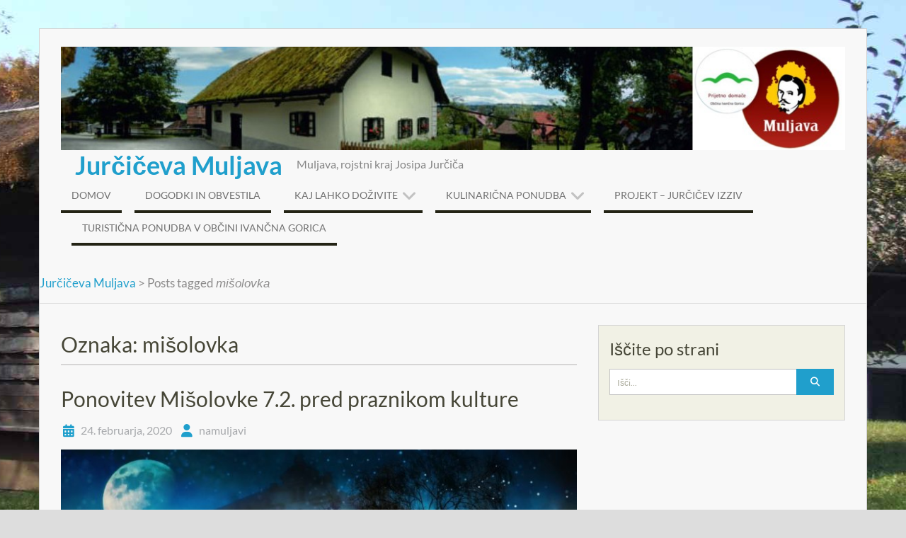

--- FILE ---
content_type: text/html; charset=UTF-8
request_url: https://namuljavi.si/tag/misolovka/
body_size: 9694
content:
<!DOCTYPE html> <html lang="sl-SI" prefix="og: https://ogp.me/ns#">
<head>
    <meta charset="UTF-8">
    <meta name="viewport" content="width=device-width, initial-scale=1">
    <link rel="profile" href="http://gmpg.org/xfn/11">
    <link rel="pingback" href="https://namuljavi.si/xmlrpc.php">
    
<!-- Search Engine Optimization by Rank Math - https://rankmath.com/ -->
<title>mišolovka Archives - Jurčičeva Muljava</title>
<meta name="robots" content="index, follow, max-snippet:-1, max-video-preview:-1, max-image-preview:large"/>
<link rel="canonical" href="https://namuljavi.si/tag/misolovka/" />
<meta property="og:locale" content="sl_SI" />
<meta property="og:type" content="article" />
<meta property="og:title" content="mišolovka Archives - Jurčičeva Muljava" />
<meta property="og:url" content="https://namuljavi.si/tag/misolovka/" />
<meta property="og:site_name" content="Jurčičeva Muljava" />
<meta name="twitter:card" content="summary_large_image" />
<meta name="twitter:title" content="mišolovka Archives - Jurčičeva Muljava" />
<meta name="twitter:label1" content="Prispevki" />
<meta name="twitter:data1" content="3" />
<script type="application/ld+json" class="rank-math-schema">{"@context":"https://schema.org","@graph":[{"@type":"NGO","@id":"https://namuljavi.si/#organization","name":"Jur\u010di\u010deva Muljava","url":"https://namuljavi.si","logo":{"@type":"ImageObject","@id":"https://namuljavi.si/#logo","url":"https://namuljavi.si/wp-content/uploads/2016/03/banner-muljava.jpg","contentUrl":"https://namuljavi.si/wp-content/uploads/2016/03/banner-muljava.jpg","caption":"Jur\u010di\u010deva Muljava","inLanguage":"sl-SI","width":"1141","height":"150"}},{"@type":"WebSite","@id":"https://namuljavi.si/#website","url":"https://namuljavi.si","name":"Jur\u010di\u010deva Muljava","alternateName":"Muljava","publisher":{"@id":"https://namuljavi.si/#organization"},"inLanguage":"sl-SI"},{"@type":"BreadcrumbList","@id":"https://namuljavi.si/tag/misolovka/#breadcrumb","itemListElement":[{"@type":"ListItem","position":"1","item":{"@id":"https://namuljavi.si","name":"Home"}},{"@type":"ListItem","position":"2","item":{"@id":"https://namuljavi.si/tag/misolovka/","name":"mi\u0161olovka"}}]},{"@type":"CollectionPage","@id":"https://namuljavi.si/tag/misolovka/#webpage","url":"https://namuljavi.si/tag/misolovka/","name":"mi\u0161olovka Archives - Jur\u010di\u010deva Muljava","isPartOf":{"@id":"https://namuljavi.si/#website"},"inLanguage":"sl-SI","breadcrumb":{"@id":"https://namuljavi.si/tag/misolovka/#breadcrumb"}}]}</script>
<!-- /Rank Math WordPress SEO plugin -->

<link rel="alternate" type="application/rss+xml" title="Jurčičeva Muljava &raquo; Vir" href="https://namuljavi.si/feed/" />
<link rel="alternate" type="application/rss+xml" title="Jurčičeva Muljava &raquo; Vir komentarjev" href="https://namuljavi.si/comments/feed/" />
<link rel="alternate" type="application/rss+xml" title="Jurčičeva Muljava &raquo; mišolovka Vir oznake" href="https://namuljavi.si/tag/misolovka/feed/" />
<style id='wp-img-auto-sizes-contain-inline-css' type='text/css'>
img:is([sizes=auto i],[sizes^="auto," i]){contain-intrinsic-size:3000px 1500px}
/*# sourceURL=wp-img-auto-sizes-contain-inline-css */
</style>
<link rel='stylesheet' id='tsvg-block-css-css' href='https://namuljavi.si/wp-content/plugins/gallery-videos/admin/css/tsvg-block.css?ver=2.4.9' type='text/css' media='all' />
<style id='wp-emoji-styles-inline-css' type='text/css'>

	img.wp-smiley, img.emoji {
		display: inline !important;
		border: none !important;
		box-shadow: none !important;
		height: 1em !important;
		width: 1em !important;
		margin: 0 0.07em !important;
		vertical-align: -0.1em !important;
		background: none !important;
		padding: 0 !important;
	}
/*# sourceURL=wp-emoji-styles-inline-css */
</style>
<style id='wp-block-library-inline-css' type='text/css'>
:root{--wp-block-synced-color:#7a00df;--wp-block-synced-color--rgb:122,0,223;--wp-bound-block-color:var(--wp-block-synced-color);--wp-editor-canvas-background:#ddd;--wp-admin-theme-color:#007cba;--wp-admin-theme-color--rgb:0,124,186;--wp-admin-theme-color-darker-10:#006ba1;--wp-admin-theme-color-darker-10--rgb:0,107,160.5;--wp-admin-theme-color-darker-20:#005a87;--wp-admin-theme-color-darker-20--rgb:0,90,135;--wp-admin-border-width-focus:2px}@media (min-resolution:192dpi){:root{--wp-admin-border-width-focus:1.5px}}.wp-element-button{cursor:pointer}:root .has-very-light-gray-background-color{background-color:#eee}:root .has-very-dark-gray-background-color{background-color:#313131}:root .has-very-light-gray-color{color:#eee}:root .has-very-dark-gray-color{color:#313131}:root .has-vivid-green-cyan-to-vivid-cyan-blue-gradient-background{background:linear-gradient(135deg,#00d084,#0693e3)}:root .has-purple-crush-gradient-background{background:linear-gradient(135deg,#34e2e4,#4721fb 50%,#ab1dfe)}:root .has-hazy-dawn-gradient-background{background:linear-gradient(135deg,#faaca8,#dad0ec)}:root .has-subdued-olive-gradient-background{background:linear-gradient(135deg,#fafae1,#67a671)}:root .has-atomic-cream-gradient-background{background:linear-gradient(135deg,#fdd79a,#004a59)}:root .has-nightshade-gradient-background{background:linear-gradient(135deg,#330968,#31cdcf)}:root .has-midnight-gradient-background{background:linear-gradient(135deg,#020381,#2874fc)}:root{--wp--preset--font-size--normal:16px;--wp--preset--font-size--huge:42px}.has-regular-font-size{font-size:1em}.has-larger-font-size{font-size:2.625em}.has-normal-font-size{font-size:var(--wp--preset--font-size--normal)}.has-huge-font-size{font-size:var(--wp--preset--font-size--huge)}.has-text-align-center{text-align:center}.has-text-align-left{text-align:left}.has-text-align-right{text-align:right}.has-fit-text{white-space:nowrap!important}#end-resizable-editor-section{display:none}.aligncenter{clear:both}.items-justified-left{justify-content:flex-start}.items-justified-center{justify-content:center}.items-justified-right{justify-content:flex-end}.items-justified-space-between{justify-content:space-between}.screen-reader-text{border:0;clip-path:inset(50%);height:1px;margin:-1px;overflow:hidden;padding:0;position:absolute;width:1px;word-wrap:normal!important}.screen-reader-text:focus{background-color:#ddd;clip-path:none;color:#444;display:block;font-size:1em;height:auto;left:5px;line-height:normal;padding:15px 23px 14px;text-decoration:none;top:5px;width:auto;z-index:100000}html :where(.has-border-color){border-style:solid}html :where([style*=border-top-color]){border-top-style:solid}html :where([style*=border-right-color]){border-right-style:solid}html :where([style*=border-bottom-color]){border-bottom-style:solid}html :where([style*=border-left-color]){border-left-style:solid}html :where([style*=border-width]){border-style:solid}html :where([style*=border-top-width]){border-top-style:solid}html :where([style*=border-right-width]){border-right-style:solid}html :where([style*=border-bottom-width]){border-bottom-style:solid}html :where([style*=border-left-width]){border-left-style:solid}html :where(img[class*=wp-image-]){height:auto;max-width:100%}:where(figure){margin:0 0 1em}html :where(.is-position-sticky){--wp-admin--admin-bar--position-offset:var(--wp-admin--admin-bar--height,0px)}@media screen and (max-width:600px){html :where(.is-position-sticky){--wp-admin--admin-bar--position-offset:0px}}

/*# sourceURL=wp-block-library-inline-css */
</style><style id='wp-block-paragraph-inline-css' type='text/css'>
.is-small-text{font-size:.875em}.is-regular-text{font-size:1em}.is-large-text{font-size:2.25em}.is-larger-text{font-size:3em}.has-drop-cap:not(:focus):first-letter{float:left;font-size:8.4em;font-style:normal;font-weight:100;line-height:.68;margin:.05em .1em 0 0;text-transform:uppercase}body.rtl .has-drop-cap:not(:focus):first-letter{float:none;margin-left:.1em}p.has-drop-cap.has-background{overflow:hidden}:root :where(p.has-background){padding:1.25em 2.375em}:where(p.has-text-color:not(.has-link-color)) a{color:inherit}p.has-text-align-left[style*="writing-mode:vertical-lr"],p.has-text-align-right[style*="writing-mode:vertical-rl"]{rotate:180deg}
/*# sourceURL=https://namuljavi.si/wp-includes/blocks/paragraph/style.min.css */
</style>
<style id='global-styles-inline-css' type='text/css'>
:root{--wp--preset--aspect-ratio--square: 1;--wp--preset--aspect-ratio--4-3: 4/3;--wp--preset--aspect-ratio--3-4: 3/4;--wp--preset--aspect-ratio--3-2: 3/2;--wp--preset--aspect-ratio--2-3: 2/3;--wp--preset--aspect-ratio--16-9: 16/9;--wp--preset--aspect-ratio--9-16: 9/16;--wp--preset--color--black: #111111;--wp--preset--color--cyan-bluish-gray: #abb8c3;--wp--preset--color--white: #ffffff;--wp--preset--color--pale-pink: #f78da7;--wp--preset--color--vivid-red: #cf2e2e;--wp--preset--color--luminous-vivid-orange: #ff6900;--wp--preset--color--luminous-vivid-amber: #fcb900;--wp--preset--color--light-green-cyan: #7bdcb5;--wp--preset--color--vivid-green-cyan: #00d084;--wp--preset--color--pale-cyan-blue: #8ed1fc;--wp--preset--color--vivid-cyan-blue: #0693e3;--wp--preset--color--vivid-purple: #9b51e0;--wp--preset--color--gray: #f4f4f4;--wp--preset--color--blue: #209fcc;--wp--preset--color--orange: #ffc300;--wp--preset--gradient--vivid-cyan-blue-to-vivid-purple: linear-gradient(135deg,rgb(6,147,227) 0%,rgb(155,81,224) 100%);--wp--preset--gradient--light-green-cyan-to-vivid-green-cyan: linear-gradient(135deg,rgb(122,220,180) 0%,rgb(0,208,130) 100%);--wp--preset--gradient--luminous-vivid-amber-to-luminous-vivid-orange: linear-gradient(135deg,rgb(252,185,0) 0%,rgb(255,105,0) 100%);--wp--preset--gradient--luminous-vivid-orange-to-vivid-red: linear-gradient(135deg,rgb(255,105,0) 0%,rgb(207,46,46) 100%);--wp--preset--gradient--very-light-gray-to-cyan-bluish-gray: linear-gradient(135deg,rgb(238,238,238) 0%,rgb(169,184,195) 100%);--wp--preset--gradient--cool-to-warm-spectrum: linear-gradient(135deg,rgb(74,234,220) 0%,rgb(151,120,209) 20%,rgb(207,42,186) 40%,rgb(238,44,130) 60%,rgb(251,105,98) 80%,rgb(254,248,76) 100%);--wp--preset--gradient--blush-light-purple: linear-gradient(135deg,rgb(255,206,236) 0%,rgb(152,150,240) 100%);--wp--preset--gradient--blush-bordeaux: linear-gradient(135deg,rgb(254,205,165) 0%,rgb(254,45,45) 50%,rgb(107,0,62) 100%);--wp--preset--gradient--luminous-dusk: linear-gradient(135deg,rgb(255,203,112) 0%,rgb(199,81,192) 50%,rgb(65,88,208) 100%);--wp--preset--gradient--pale-ocean: linear-gradient(135deg,rgb(255,245,203) 0%,rgb(182,227,212) 50%,rgb(51,167,181) 100%);--wp--preset--gradient--electric-grass: linear-gradient(135deg,rgb(202,248,128) 0%,rgb(113,206,126) 100%);--wp--preset--gradient--midnight: linear-gradient(135deg,rgb(2,3,129) 0%,rgb(40,116,252) 100%);--wp--preset--font-size--small: 14px;--wp--preset--font-size--medium: 20px;--wp--preset--font-size--large: 42px;--wp--preset--font-size--x-large: 42px;--wp--preset--font-size--normal: 18px;--wp--preset--font-size--huge: 54px;--wp--preset--spacing--20: 0.44rem;--wp--preset--spacing--30: 0.67rem;--wp--preset--spacing--40: 1rem;--wp--preset--spacing--50: 1.5rem;--wp--preset--spacing--60: 2.25rem;--wp--preset--spacing--70: 3.38rem;--wp--preset--spacing--80: 5.06rem;--wp--preset--shadow--natural: 6px 6px 9px rgba(0, 0, 0, 0.2);--wp--preset--shadow--deep: 12px 12px 50px rgba(0, 0, 0, 0.4);--wp--preset--shadow--sharp: 6px 6px 0px rgba(0, 0, 0, 0.2);--wp--preset--shadow--outlined: 6px 6px 0px -3px rgb(255, 255, 255), 6px 6px rgb(0, 0, 0);--wp--preset--shadow--crisp: 6px 6px 0px rgb(0, 0, 0);}:where(.is-layout-flex){gap: 0.5em;}:where(.is-layout-grid){gap: 0.5em;}body .is-layout-flex{display: flex;}.is-layout-flex{flex-wrap: wrap;align-items: center;}.is-layout-flex > :is(*, div){margin: 0;}body .is-layout-grid{display: grid;}.is-layout-grid > :is(*, div){margin: 0;}:where(.wp-block-columns.is-layout-flex){gap: 2em;}:where(.wp-block-columns.is-layout-grid){gap: 2em;}:where(.wp-block-post-template.is-layout-flex){gap: 1.25em;}:where(.wp-block-post-template.is-layout-grid){gap: 1.25em;}.has-black-color{color: var(--wp--preset--color--black) !important;}.has-cyan-bluish-gray-color{color: var(--wp--preset--color--cyan-bluish-gray) !important;}.has-white-color{color: var(--wp--preset--color--white) !important;}.has-pale-pink-color{color: var(--wp--preset--color--pale-pink) !important;}.has-vivid-red-color{color: var(--wp--preset--color--vivid-red) !important;}.has-luminous-vivid-orange-color{color: var(--wp--preset--color--luminous-vivid-orange) !important;}.has-luminous-vivid-amber-color{color: var(--wp--preset--color--luminous-vivid-amber) !important;}.has-light-green-cyan-color{color: var(--wp--preset--color--light-green-cyan) !important;}.has-vivid-green-cyan-color{color: var(--wp--preset--color--vivid-green-cyan) !important;}.has-pale-cyan-blue-color{color: var(--wp--preset--color--pale-cyan-blue) !important;}.has-vivid-cyan-blue-color{color: var(--wp--preset--color--vivid-cyan-blue) !important;}.has-vivid-purple-color{color: var(--wp--preset--color--vivid-purple) !important;}.has-black-background-color{background-color: var(--wp--preset--color--black) !important;}.has-cyan-bluish-gray-background-color{background-color: var(--wp--preset--color--cyan-bluish-gray) !important;}.has-white-background-color{background-color: var(--wp--preset--color--white) !important;}.has-pale-pink-background-color{background-color: var(--wp--preset--color--pale-pink) !important;}.has-vivid-red-background-color{background-color: var(--wp--preset--color--vivid-red) !important;}.has-luminous-vivid-orange-background-color{background-color: var(--wp--preset--color--luminous-vivid-orange) !important;}.has-luminous-vivid-amber-background-color{background-color: var(--wp--preset--color--luminous-vivid-amber) !important;}.has-light-green-cyan-background-color{background-color: var(--wp--preset--color--light-green-cyan) !important;}.has-vivid-green-cyan-background-color{background-color: var(--wp--preset--color--vivid-green-cyan) !important;}.has-pale-cyan-blue-background-color{background-color: var(--wp--preset--color--pale-cyan-blue) !important;}.has-vivid-cyan-blue-background-color{background-color: var(--wp--preset--color--vivid-cyan-blue) !important;}.has-vivid-purple-background-color{background-color: var(--wp--preset--color--vivid-purple) !important;}.has-black-border-color{border-color: var(--wp--preset--color--black) !important;}.has-cyan-bluish-gray-border-color{border-color: var(--wp--preset--color--cyan-bluish-gray) !important;}.has-white-border-color{border-color: var(--wp--preset--color--white) !important;}.has-pale-pink-border-color{border-color: var(--wp--preset--color--pale-pink) !important;}.has-vivid-red-border-color{border-color: var(--wp--preset--color--vivid-red) !important;}.has-luminous-vivid-orange-border-color{border-color: var(--wp--preset--color--luminous-vivid-orange) !important;}.has-luminous-vivid-amber-border-color{border-color: var(--wp--preset--color--luminous-vivid-amber) !important;}.has-light-green-cyan-border-color{border-color: var(--wp--preset--color--light-green-cyan) !important;}.has-vivid-green-cyan-border-color{border-color: var(--wp--preset--color--vivid-green-cyan) !important;}.has-pale-cyan-blue-border-color{border-color: var(--wp--preset--color--pale-cyan-blue) !important;}.has-vivid-cyan-blue-border-color{border-color: var(--wp--preset--color--vivid-cyan-blue) !important;}.has-vivid-purple-border-color{border-color: var(--wp--preset--color--vivid-purple) !important;}.has-vivid-cyan-blue-to-vivid-purple-gradient-background{background: var(--wp--preset--gradient--vivid-cyan-blue-to-vivid-purple) !important;}.has-light-green-cyan-to-vivid-green-cyan-gradient-background{background: var(--wp--preset--gradient--light-green-cyan-to-vivid-green-cyan) !important;}.has-luminous-vivid-amber-to-luminous-vivid-orange-gradient-background{background: var(--wp--preset--gradient--luminous-vivid-amber-to-luminous-vivid-orange) !important;}.has-luminous-vivid-orange-to-vivid-red-gradient-background{background: var(--wp--preset--gradient--luminous-vivid-orange-to-vivid-red) !important;}.has-very-light-gray-to-cyan-bluish-gray-gradient-background{background: var(--wp--preset--gradient--very-light-gray-to-cyan-bluish-gray) !important;}.has-cool-to-warm-spectrum-gradient-background{background: var(--wp--preset--gradient--cool-to-warm-spectrum) !important;}.has-blush-light-purple-gradient-background{background: var(--wp--preset--gradient--blush-light-purple) !important;}.has-blush-bordeaux-gradient-background{background: var(--wp--preset--gradient--blush-bordeaux) !important;}.has-luminous-dusk-gradient-background{background: var(--wp--preset--gradient--luminous-dusk) !important;}.has-pale-ocean-gradient-background{background: var(--wp--preset--gradient--pale-ocean) !important;}.has-electric-grass-gradient-background{background: var(--wp--preset--gradient--electric-grass) !important;}.has-midnight-gradient-background{background: var(--wp--preset--gradient--midnight) !important;}.has-small-font-size{font-size: var(--wp--preset--font-size--small) !important;}.has-medium-font-size{font-size: var(--wp--preset--font-size--medium) !important;}.has-large-font-size{font-size: var(--wp--preset--font-size--large) !important;}.has-x-large-font-size{font-size: var(--wp--preset--font-size--x-large) !important;}
/*# sourceURL=global-styles-inline-css */
</style>

<style id='classic-theme-styles-inline-css' type='text/css'>
/*! This file is auto-generated */
.wp-block-button__link{color:#fff;background-color:#32373c;border-radius:9999px;box-shadow:none;text-decoration:none;padding:calc(.667em + 2px) calc(1.333em + 2px);font-size:1.125em}.wp-block-file__button{background:#32373c;color:#fff;text-decoration:none}
/*# sourceURL=/wp-includes/css/classic-themes.min.css */
</style>
<link rel='stylesheet' id='tsvg-fonts-css' href='https://namuljavi.si/wp-content/plugins/gallery-videos/public/css/tsvg-fonts.css?ver=2.4.9' type='text/css' media='all' />
<link rel='stylesheet' id='wen-business-bootstrap-css' href='https://namuljavi.si/wp-content/themes/wen-business/third-party/bootstrap/bootstrap.min.css?ver=3.3.5' type='text/css' media='all' />
<link rel='stylesheet' id='wen-business-fontawesome-css' href='https://namuljavi.si/wp-content/themes/wen-business/third-party/font-awesome/css/font-awesome.min.css?ver=6.7.2' type='text/css' media='all' />
<link rel='stylesheet' id='wen-business-google-fonts-css' href='https://namuljavi.si/wp-content/fonts/9359e6c83a52fbfa455a9ec046ba3e6a.css?ver=6.9' type='text/css' media='all' />
<link rel='stylesheet' id='wen-business-style-css' href='https://namuljavi.si/wp-content/themes/wen-business/style.css?ver=2.1' type='text/css' media='all' />
<link rel='stylesheet' id='wen-business-mmenu-style-css' href='https://namuljavi.si/wp-content/themes/wen-business/third-party/mmenu/css/jquery.mmenu.min.css?ver=4.7.5' type='text/css' media='all' />
<link rel='stylesheet' id='wen-business-responsive-style-css' href='https://namuljavi.si/wp-content/themes/wen-business/assets/css/responsive.min.css?ver=1.1' type='text/css' media='all' />
<link rel='stylesheet' id='wen-business-block-style-css' href='https://namuljavi.si/wp-content/themes/wen-business/assets/css/blocks.css?ver=20250817-55023' type='text/css' media='all' />
<script type="text/javascript" src="https://namuljavi.si/wp-includes/js/jquery/jquery.min.js?ver=3.7.1" id="jquery-core-js"></script>
<script type="text/javascript" src="https://namuljavi.si/wp-includes/js/jquery/jquery-migrate.min.js?ver=3.4.1" id="jquery-migrate-js"></script>
<link rel="https://api.w.org/" href="https://namuljavi.si/wp-json/" /><link rel="alternate" title="JSON" type="application/json" href="https://namuljavi.si/wp-json/wp/v2/tags/78" /><link rel="EditURI" type="application/rsd+xml" title="RSD" href="https://namuljavi.si/xmlrpc.php?rsd" />

<style type="text/css" id="custom-background-css">
body.custom-background { background-color: #dddddd; background-image: url("https://namuljavi.si/wp-content/uploads/2016/03/jurciceva-domacija1.jpg"); background-position: center top; background-size: auto; background-repeat: no-repeat; background-attachment: fixed; }
</style>
	<link rel="icon" href="https://namuljavi.si/wp-content/uploads/2016/02/cropped-cropped-banner_jurciceva_tuja-1-32x32.jpg" sizes="32x32" />
<link rel="icon" href="https://namuljavi.si/wp-content/uploads/2016/02/cropped-cropped-banner_jurciceva_tuja-1-192x192.jpg" sizes="192x192" />
<link rel="apple-touch-icon" href="https://namuljavi.si/wp-content/uploads/2016/02/cropped-cropped-banner_jurciceva_tuja-1-180x180.jpg" />
<meta name="msapplication-TileImage" content="https://namuljavi.si/wp-content/uploads/2016/02/cropped-cropped-banner_jurciceva_tuja-1-270x270.jpg" />
<style id="sccss">/* Enter Your Custom CSS Here */
@media (max-width: 767px) {
#page.hfeed.site.container {
background-color: white !important;
}
}</style></head>

<body class="archive tag tag-misolovka tag-78 custom-background wp-custom-logo wp-embed-responsive wp-theme-wen-business site-layout-boxed global-layout-right-sidebar group-blog">
	        <div id="page" class="hfeed site container">
        <a class="skip-link screen-reader-text" href="#content">Skip to content</a>    <a href="#mob-menu" id="mobile-trigger"><i class="fa fa-bars"></i></a>
    <div style="display:none;">
      <div id="mob-menu">
          <ul id="menu-primary-menu" class="menu"><li id="menu-item-18" class="menu-item menu-item-type-post_type menu-item-object-page menu-item-home menu-item-18"><a href="https://namuljavi.si/">Domov</a></li>
<li id="menu-item-9" class="menu-item menu-item-type-taxonomy menu-item-object-category menu-item-9"><a href="https://namuljavi.si/category/dogodki/">Dogodki in obvestila</a></li>
<li id="menu-item-11" class="menu-item menu-item-type-taxonomy menu-item-object-category menu-item-has-children menu-item-11"><a href="https://namuljavi.si/category/kaj-za-videti/">Kaj lahko doživite</a>
<ul class="sub-menu">
	<li id="menu-item-285" class="menu-item menu-item-type-post_type menu-item-object-post menu-item-285"><a href="https://namuljavi.si/jurciceva-domacija/">Jurčičeva domačija</a></li>
	<li id="menu-item-287" class="menu-item menu-item-type-post_type menu-item-object-post menu-item-287"><a href="https://namuljavi.si/krajevna-skupnost-muljava/">Kraji v KS Muljava</a></li>
	<li id="menu-item-286" class="menu-item menu-item-type-post_type menu-item-object-post menu-item-286"><a href="https://namuljavi.si/jurciceva-pot/">Jurčičeva pot</a></li>
	<li id="menu-item-159" class="menu-item menu-item-type-post_type menu-item-object-post menu-item-159"><a href="https://namuljavi.si/etnoloska-zbirka-nose/">Etnološka zbirka Nose</a></li>
	<li id="menu-item-291" class="menu-item menu-item-type-post_type menu-item-object-post menu-item-291"><a href="https://namuljavi.si/solski-muzej/">Šolski muzej</a></li>
	<li id="menu-item-160" class="menu-item menu-item-type-post_type menu-item-object-post menu-item-160"><a href="https://namuljavi.si/letno-gledalisce/">Letno gledališče</a></li>
	<li id="menu-item-284" class="menu-item menu-item-type-post_type menu-item-object-post menu-item-284"><a href="https://namuljavi.si/gradovi-v-ks-muljava/">Gradovi v KS Muljava</a></li>
	<li id="menu-item-283" class="menu-item menu-item-type-post_type menu-item-object-post menu-item-283"><a href="https://namuljavi.si/cerkve/">Cerkve</a></li>
	<li id="menu-item-282" class="menu-item menu-item-type-post_type menu-item-object-post menu-item-282"><a href="https://namuljavi.si/anticna-villa-rustica-in-rimska-pot/">Antična VILLA RUSTICA in rimska pot</a></li>
	<li id="menu-item-288" class="menu-item menu-item-type-post_type menu-item-object-post menu-item-288"><a href="https://namuljavi.si/krozna-pot-prijetno-domace/">Krožna pot Prijetno domače</a></li>
</ul>
</li>
<li id="menu-item-10" class="menu-item menu-item-type-taxonomy menu-item-object-category menu-item-has-children menu-item-10"><a href="https://namuljavi.si/category/kulinaricna-ponudba/">Kulinarična ponudba</a>
<ul class="sub-menu">
	<li id="menu-item-281" class="menu-item menu-item-type-post_type menu-item-object-post menu-item-281"><a href="https://namuljavi.si/gostilna-pri-obrscaku/">Gostilna pri Obrščaku</a></li>
	<li id="menu-item-290" class="menu-item menu-item-type-post_type menu-item-object-post menu-item-290"><a href="https://namuljavi.si/pizzerija-antonac/">Pizzerija in gostilna Antonač</a></li>
</ul>
</li>
<li id="menu-item-1687" class="menu-item menu-item-type-taxonomy menu-item-object-category menu-item-1687"><a href="https://namuljavi.si/category/projekt-jurcicev-izziv/">Projekt &#8211; Jurčičev IZZIV</a></li>
<li id="menu-item-2992" class="menu-item menu-item-type-custom menu-item-object-custom menu-item-2992"><a href="https://prijetnodomace.si/2021/09/nov-katalog-turisticne-ponudbe-obcine-ivancna-gorica/">Turistična ponudba v občini Ivančna Gorica</a></li>
</ul>      </div><!-- #mob-menu -->
    </div>

    
  
    

    <header id="masthead" class="site-header" role="banner"><div class="container">        <div class="site-branding">
              <div class="site-logo">
          <a href="https://namuljavi.si/" class="custom-logo-link" rel="home"><img width="1141" height="150" src="https://namuljavi.si/wp-content/uploads/2016/03/banner-muljava.jpg" class="custom-logo" alt="Jurčičeva Muljava" decoding="async" fetchpriority="high" srcset="https://namuljavi.si/wp-content/uploads/2016/03/banner-muljava.jpg 1141w, https://namuljavi.si/wp-content/uploads/2016/03/banner-muljava-300x39.jpg 300w, https://namuljavi.si/wp-content/uploads/2016/03/banner-muljava-768x101.jpg 768w, https://namuljavi.si/wp-content/uploads/2016/03/banner-muljava-1024x135.jpg 1024w" sizes="(max-width: 1141px) 100vw, 1141px" /></a>        </div><!-- .site-logo -->
            <div class="title-description-wrap">
                    <p class="site-title"><a href="https://namuljavi.si/" rel="home">Jurčičeva Muljava</a></p>
          
                    <h2 class="site-description">Muljava, rojstni kraj Josipa Jurčiča</h2>
              </div><!-- .title-description-wrapy -->
    </div><!-- .site-branding -->
    <div id="site-navigation" role="navigation">
        <nav class="main-navigation"><ul id="menu-primary-menu-1" class="menu"><li class="menu-item menu-item-type-post_type menu-item-object-page menu-item-home menu-item-18"><a href="https://namuljavi.si/">Domov</a></li>
<li class="menu-item menu-item-type-taxonomy menu-item-object-category menu-item-9"><a href="https://namuljavi.si/category/dogodki/">Dogodki in obvestila</a></li>
<li class="menu-item menu-item-type-taxonomy menu-item-object-category menu-item-has-children menu-item-11"><a href="https://namuljavi.si/category/kaj-za-videti/">Kaj lahko doživite</a>
<ul class="sub-menu">
	<li class="menu-item menu-item-type-post_type menu-item-object-post menu-item-285"><a href="https://namuljavi.si/jurciceva-domacija/">Jurčičeva domačija</a></li>
	<li class="menu-item menu-item-type-post_type menu-item-object-post menu-item-287"><a href="https://namuljavi.si/krajevna-skupnost-muljava/">Kraji v KS Muljava</a></li>
	<li class="menu-item menu-item-type-post_type menu-item-object-post menu-item-286"><a href="https://namuljavi.si/jurciceva-pot/">Jurčičeva pot</a></li>
	<li class="menu-item menu-item-type-post_type menu-item-object-post menu-item-159"><a href="https://namuljavi.si/etnoloska-zbirka-nose/">Etnološka zbirka Nose</a></li>
	<li class="menu-item menu-item-type-post_type menu-item-object-post menu-item-291"><a href="https://namuljavi.si/solski-muzej/">Šolski muzej</a></li>
	<li class="menu-item menu-item-type-post_type menu-item-object-post menu-item-160"><a href="https://namuljavi.si/letno-gledalisce/">Letno gledališče</a></li>
	<li class="menu-item menu-item-type-post_type menu-item-object-post menu-item-284"><a href="https://namuljavi.si/gradovi-v-ks-muljava/">Gradovi v KS Muljava</a></li>
	<li class="menu-item menu-item-type-post_type menu-item-object-post menu-item-283"><a href="https://namuljavi.si/cerkve/">Cerkve</a></li>
	<li class="menu-item menu-item-type-post_type menu-item-object-post menu-item-282"><a href="https://namuljavi.si/anticna-villa-rustica-in-rimska-pot/">Antična VILLA RUSTICA in rimska pot</a></li>
	<li class="menu-item menu-item-type-post_type menu-item-object-post menu-item-288"><a href="https://namuljavi.si/krozna-pot-prijetno-domace/">Krožna pot Prijetno domače</a></li>
</ul>
</li>
<li class="menu-item menu-item-type-taxonomy menu-item-object-category menu-item-has-children menu-item-10"><a href="https://namuljavi.si/category/kulinaricna-ponudba/">Kulinarična ponudba</a>
<ul class="sub-menu">
	<li class="menu-item menu-item-type-post_type menu-item-object-post menu-item-281"><a href="https://namuljavi.si/gostilna-pri-obrscaku/">Gostilna pri Obrščaku</a></li>
	<li class="menu-item menu-item-type-post_type menu-item-object-post menu-item-290"><a href="https://namuljavi.si/pizzerija-antonac/">Pizzerija in gostilna Antonač</a></li>
</ul>
</li>
<li class="menu-item menu-item-type-taxonomy menu-item-object-category menu-item-1687"><a href="https://namuljavi.si/category/projekt-jurcicev-izziv/">Projekt &#8211; Jurčičev IZZIV</a></li>
<li class="menu-item menu-item-type-custom menu-item-object-custom menu-item-2992"><a href="https://prijetnodomace.si/2021/09/nov-katalog-turisticne-ponudbe-obcine-ivancna-gorica/">Turistična ponudba v občini Ivančna Gorica</a></li>
</ul></nav>    </div><!-- #site-navigation -->
      </div><!-- .container --></header><!-- #masthead -->
  <div id="breadcrumb"><div class="container"><div id="crumbs" xmlns:v="http://rdf.data-vocabulary.org/#"><span typeof="v:Breadcrumb"><a rel="v:url" property="v:title" href="https://namuljavi.si/">Jurčičeva Muljava</a></span> &gt; <span class="current">Posts tagged <em>mišolovka</em></span></div></div><!-- .container --></div><!-- #breadcrumb --><div id="content" class="site-content"><div class="container"><div class="row">    

	<div id="primary"  class="content-area col-sm-8"  >
		<main id="main" class="site-main" role="main">

		
			<header class="page-header">
				<h2 class="page-title">Oznaka: <span>mišolovka</span></h2>			</header><!-- .page-header -->

						
				
<article id="post-1507" class="post-1507 post type-post status-publish format-standard has-post-thumbnail hentry category-dogodki tag-gledaliska-predstava tag-misolovka">
	<header class="entry-header">
		<h2 class="entry-title"><a href="https://namuljavi.si/ponovitev-misolovke-7-2-pred-praznikom-kulture/" rel="bookmark">Ponovitev Mišolovke 7.2. pred praznikom kulture</a></h2>
				<div class="entry-meta">
			<span class="posted-on"><a href="https://namuljavi.si/ponovitev-misolovke-7-2-pred-praznikom-kulture/" rel="bookmark"><time class="entry-date published" datetime="2020-02-24T09:37:29+01:00">24. februarja, 2020</time><time class="updated" datetime="2024-01-25T17:07:28+01:00">25. januarja, 2024</time></a></span><span class="byline"> <span class="author vcard"><a class="url fn n" href="https://namuljavi.si/author/namuljavi/">namuljavi</a></span></span>		</div><!-- .entry-meta -->
			</header><!-- .entry-header -->

         	<div class="entry-summary">
                              <img width="750" height="289" src="https://namuljavi.si/wp-content/uploads/2020/01/Misolovka-1024x395.jpg" class="aligncenter wp-post-image" alt="" decoding="async" srcset="https://namuljavi.si/wp-content/uploads/2020/01/Misolovka-1024x395.jpg 1024w, https://namuljavi.si/wp-content/uploads/2020/01/Misolovka-300x116.jpg 300w, https://namuljavi.si/wp-content/uploads/2020/01/Misolovka-768x296.jpg 768w, https://namuljavi.si/wp-content/uploads/2020/01/Misolovka.jpg 1140w" sizes="(max-width: 750px) 100vw, 750px" />                          <p>Po izjemnem obisku na premieri, se bodo igralci KD Josipa Jurčiča Muljava ponovno predstavili z Mišolovko. Vabljeni torej v petek, 7.2., ob 19. uri v dvorano na Muljavo, kjer <a href="https://namuljavi.si/ponovitev-misolovke-7-2-pred-praznikom-kulture/" class="read-more">Preberi več &#8230;</a></p>
      </div><!-- .entry-summary -->
      
	<footer class="entry-footer">
		<span class="cat-links"><i class="fa fa-sitemap"></i><a href="https://namuljavi.si/category/dogodki/" rel="category tag">Dogodki in obvestila</a></span><span class="tags-links"><i class="fa fa-tag"></i><a href="https://namuljavi.si/tag/gledaliska-predstava/" rel="tag">gledališka predstava</a>, <a href="https://namuljavi.si/tag/misolovka/" rel="tag">mišolovka</a></span>	</footer><!-- .entry-footer -->
</article><!-- #post-## -->

			
				
<article id="post-1493" class="post-1493 post type-post status-publish format-standard has-post-thumbnail hentry category-dogodki tag-gledaliska-predstava tag-misolovka">
	<header class="entry-header">
		<h2 class="entry-title"><a href="https://namuljavi.si/premiera-misolovke-vec-kot-uspela/" rel="bookmark">Premiera Mišolovke več kot uspela</a></h2>
				<div class="entry-meta">
			<span class="posted-on"><a href="https://namuljavi.si/premiera-misolovke-vec-kot-uspela/" rel="bookmark"><time class="entry-date published" datetime="2020-02-23T13:27:03+01:00">23. februarja, 2020</time><time class="updated" datetime="2024-01-25T17:08:51+01:00">25. januarja, 2024</time></a></span><span class="byline"> <span class="author vcard"><a class="url fn n" href="https://namuljavi.si/author/namuljavi/">namuljavi</a></span></span>		</div><!-- .entry-meta -->
			</header><!-- .entry-header -->

         	<div class="entry-summary">
                              <img width="750" height="289" src="https://namuljavi.si/wp-content/uploads/2020/01/Misolovka-nastop-1024x395.jpg" class="aligncenter wp-post-image" alt="" decoding="async" srcset="https://namuljavi.si/wp-content/uploads/2020/01/Misolovka-nastop-1024x395.jpg 1024w, https://namuljavi.si/wp-content/uploads/2020/01/Misolovka-nastop-300x116.jpg 300w, https://namuljavi.si/wp-content/uploads/2020/01/Misolovka-nastop-768x296.jpg 768w, https://namuljavi.si/wp-content/uploads/2020/01/Misolovka-nastop.jpg 1140w" sizes="(max-width: 750px) 100vw, 750px" />                          <p>Igralci Kulturnega društva smo bili nemalo preseneči nad res izjemnim obiskom premierne predstavitve Mišolovke, ki se je zgodila v petek, 17.1.2020, v muljavski dvorani. Vzdušje je bilo fantastično, kljub <a href="https://namuljavi.si/premiera-misolovke-vec-kot-uspela/" class="read-more">Preberi več &#8230;</a></p>
      </div><!-- .entry-summary -->
      
	<footer class="entry-footer">
		<span class="cat-links"><i class="fa fa-sitemap"></i><a href="https://namuljavi.si/category/dogodki/" rel="category tag">Dogodki in obvestila</a></span><span class="tags-links"><i class="fa fa-tag"></i><a href="https://namuljavi.si/tag/gledaliska-predstava/" rel="tag">gledališka predstava</a>, <a href="https://namuljavi.si/tag/misolovka/" rel="tag">mišolovka</a></span>	</footer><!-- .entry-footer -->
</article><!-- #post-## -->

			
				
<article id="post-1474" class="post-1474 post type-post status-publish format-standard has-post-thumbnail hentry category-dogodki tag-gledalisce tag-mgm tag-misolovka">
	<header class="entry-header">
		<h2 class="entry-title"><a href="https://namuljavi.si/na-muljavski-oder-prihaja-kultna-kriminalka-misolovka/" rel="bookmark">Kultna predstava Agathe Cristie Mišolovka na Muljavi</a></h2>
				<div class="entry-meta">
			<span class="posted-on"><a href="https://namuljavi.si/na-muljavski-oder-prihaja-kultna-kriminalka-misolovka/" rel="bookmark"><time class="entry-date published" datetime="2020-01-06T13:26:36+01:00">6. januarja, 2020</time><time class="updated" datetime="2025-02-21T07:18:30+01:00">21. februarja, 2025</time></a></span><span class="byline"> <span class="author vcard"><a class="url fn n" href="https://namuljavi.si/author/namuljavi/">namuljavi</a></span></span>		</div><!-- .entry-meta -->
			</header><!-- .entry-header -->

         	<div class="entry-summary">
                              <img width="750" height="289" src="https://namuljavi.si/wp-content/uploads/2020/01/Misolovka-1024x395.jpg" class="aligncenter wp-post-image" alt="" decoding="async" srcset="https://namuljavi.si/wp-content/uploads/2020/01/Misolovka-1024x395.jpg 1024w, https://namuljavi.si/wp-content/uploads/2020/01/Misolovka-300x116.jpg 300w, https://namuljavi.si/wp-content/uploads/2020/01/Misolovka-768x296.jpg 768w, https://namuljavi.si/wp-content/uploads/2020/01/Misolovka.jpg 1140w" sizes="(max-width: 750px) 100vw, 750px" />                          <p>Premiera v petek, 17.1.2020, ob 19. uri v dvorani kulturnega doma na Muljavi. Kultno kriminalko Mišolovka je tokrat na oder postavila Mladinska gledališka skupina Kulturnega društva Josipa Jurčiča in <a href="https://namuljavi.si/na-muljavski-oder-prihaja-kultna-kriminalka-misolovka/" class="read-more">Preberi več &#8230;</a></p>
      </div><!-- .entry-summary -->
      
	<footer class="entry-footer">
		<span class="cat-links"><i class="fa fa-sitemap"></i><a href="https://namuljavi.si/category/dogodki/" rel="category tag">Dogodki in obvestila</a></span><span class="tags-links"><i class="fa fa-tag"></i><a href="https://namuljavi.si/tag/gledalisce/" rel="tag">gledališče</a>, <a href="https://namuljavi.si/tag/mgm/" rel="tag">mgm</a>, <a href="https://namuljavi.si/tag/misolovka/" rel="tag">mišolovka</a></span>	</footer><!-- .entry-footer -->
</article><!-- #post-## -->

			
			
		
		</main><!-- #main -->
	</div><!-- #primary -->



<div id="sidebar-primary" role="complementary"  class="widget-area sidebar col-sm-4"  >
  
    <aside id="search-2" class="widget widget_search"><h3 class="widget-title">Iščite po strani</h3><form role="search" method="get" id="searchform" class="searchform" action="https://namuljavi.si/">
    <label class="screen-reader-text" for="s">Search for:</label>
        <input type="text" value="" name="s" id="s"  placeholder="Išči..."  class="search-field"/>
    <input type="submit" id="searchsubmit" value="&#xf002;" class="search-submit"/>
</form>
</aside>
  </div><!-- #sidebar-primary -->




  </div><!-- .row --></div><!-- .container --></div><!-- #content -->

  <footer id="colophon" class="site-footer" role="contentinfo" ><div class="container">        <div class="row">
      <div class="col-sm-6">
                  <div class="copyright">
            Vse pravice pridržane.          </div><!-- .copyright -->
        
      </div><!-- .col-sm-6 -->
      <div class="col-sm-6">

          <div class="site-info">
            <a href="http://wordpress.org/">Proudly powered by WordPress</a>
            <span class="sep"> | </span>
            WEN Business by <a href="https://wenthemes.com/" rel="designer" target="_blank">WEN Themes</a>          </div><!-- .site-info -->

      </div><!-- .col-sm-6 -->
    </div><!-- .row -->
      </div><!-- .container --></footer><!-- #colophon -->

</div><!-- #page -->
<script type="speculationrules">
{"prefetch":[{"source":"document","where":{"and":[{"href_matches":"/*"},{"not":{"href_matches":["/wp-*.php","/wp-admin/*","/wp-content/uploads/*","/wp-content/*","/wp-content/plugins/*","/wp-content/themes/wen-business/*","/*\\?(.+)"]}},{"not":{"selector_matches":"a[rel~=\"nofollow\"]"}},{"not":{"selector_matches":".no-prefetch, .no-prefetch a"}}]},"eagerness":"conservative"}]}
</script>
<script type="text/javascript" src="https://namuljavi.si/wp-content/themes/wen-business/assets/js/navigation.min.js?ver=20120206" id="wen-business-navigation-js"></script>
<script type="text/javascript" src="https://namuljavi.si/wp-content/themes/wen-business/assets/js/skip-link-focus-fix.min.js?ver=20130115" id="wen-business-skip-link-focus-fix-js"></script>
<script type="text/javascript" src="https://namuljavi.si/wp-content/themes/wen-business/third-party/cycle2/js/jquery.cycle2.min.js?ver=2.1.6" id="wen-business-cycle2-script-js"></script>
<script type="text/javascript" src="https://namuljavi.si/wp-content/themes/wen-business/third-party/mmenu/js/jquery.mmenu.min.js?ver=4.7.5" id="wen-business-mmenu-script-js"></script>
<script type="text/javascript" src="https://namuljavi.si/wp-content/themes/wen-business/assets/js/custom.min.js?ver=1.1" id="wen-business-custom-js-js"></script>
<script id="wp-emoji-settings" type="application/json">
{"baseUrl":"https://s.w.org/images/core/emoji/17.0.2/72x72/","ext":".png","svgUrl":"https://s.w.org/images/core/emoji/17.0.2/svg/","svgExt":".svg","source":{"concatemoji":"https://namuljavi.si/wp-includes/js/wp-emoji-release.min.js?ver=6.9"}}
</script>
<script type="module">
/* <![CDATA[ */
/*! This file is auto-generated */
const a=JSON.parse(document.getElementById("wp-emoji-settings").textContent),o=(window._wpemojiSettings=a,"wpEmojiSettingsSupports"),s=["flag","emoji"];function i(e){try{var t={supportTests:e,timestamp:(new Date).valueOf()};sessionStorage.setItem(o,JSON.stringify(t))}catch(e){}}function c(e,t,n){e.clearRect(0,0,e.canvas.width,e.canvas.height),e.fillText(t,0,0);t=new Uint32Array(e.getImageData(0,0,e.canvas.width,e.canvas.height).data);e.clearRect(0,0,e.canvas.width,e.canvas.height),e.fillText(n,0,0);const a=new Uint32Array(e.getImageData(0,0,e.canvas.width,e.canvas.height).data);return t.every((e,t)=>e===a[t])}function p(e,t){e.clearRect(0,0,e.canvas.width,e.canvas.height),e.fillText(t,0,0);var n=e.getImageData(16,16,1,1);for(let e=0;e<n.data.length;e++)if(0!==n.data[e])return!1;return!0}function u(e,t,n,a){switch(t){case"flag":return n(e,"\ud83c\udff3\ufe0f\u200d\u26a7\ufe0f","\ud83c\udff3\ufe0f\u200b\u26a7\ufe0f")?!1:!n(e,"\ud83c\udde8\ud83c\uddf6","\ud83c\udde8\u200b\ud83c\uddf6")&&!n(e,"\ud83c\udff4\udb40\udc67\udb40\udc62\udb40\udc65\udb40\udc6e\udb40\udc67\udb40\udc7f","\ud83c\udff4\u200b\udb40\udc67\u200b\udb40\udc62\u200b\udb40\udc65\u200b\udb40\udc6e\u200b\udb40\udc67\u200b\udb40\udc7f");case"emoji":return!a(e,"\ud83e\u1fac8")}return!1}function f(e,t,n,a){let r;const o=(r="undefined"!=typeof WorkerGlobalScope&&self instanceof WorkerGlobalScope?new OffscreenCanvas(300,150):document.createElement("canvas")).getContext("2d",{willReadFrequently:!0}),s=(o.textBaseline="top",o.font="600 32px Arial",{});return e.forEach(e=>{s[e]=t(o,e,n,a)}),s}function r(e){var t=document.createElement("script");t.src=e,t.defer=!0,document.head.appendChild(t)}a.supports={everything:!0,everythingExceptFlag:!0},new Promise(t=>{let n=function(){try{var e=JSON.parse(sessionStorage.getItem(o));if("object"==typeof e&&"number"==typeof e.timestamp&&(new Date).valueOf()<e.timestamp+604800&&"object"==typeof e.supportTests)return e.supportTests}catch(e){}return null}();if(!n){if("undefined"!=typeof Worker&&"undefined"!=typeof OffscreenCanvas&&"undefined"!=typeof URL&&URL.createObjectURL&&"undefined"!=typeof Blob)try{var e="postMessage("+f.toString()+"("+[JSON.stringify(s),u.toString(),c.toString(),p.toString()].join(",")+"));",a=new Blob([e],{type:"text/javascript"});const r=new Worker(URL.createObjectURL(a),{name:"wpTestEmojiSupports"});return void(r.onmessage=e=>{i(n=e.data),r.terminate(),t(n)})}catch(e){}i(n=f(s,u,c,p))}t(n)}).then(e=>{for(const n in e)a.supports[n]=e[n],a.supports.everything=a.supports.everything&&a.supports[n],"flag"!==n&&(a.supports.everythingExceptFlag=a.supports.everythingExceptFlag&&a.supports[n]);var t;a.supports.everythingExceptFlag=a.supports.everythingExceptFlag&&!a.supports.flag,a.supports.everything||((t=a.source||{}).concatemoji?r(t.concatemoji):t.wpemoji&&t.twemoji&&(r(t.twemoji),r(t.wpemoji)))});
//# sourceURL=https://namuljavi.si/wp-includes/js/wp-emoji-loader.min.js
/* ]]> */
</script>
</body>
</html>
